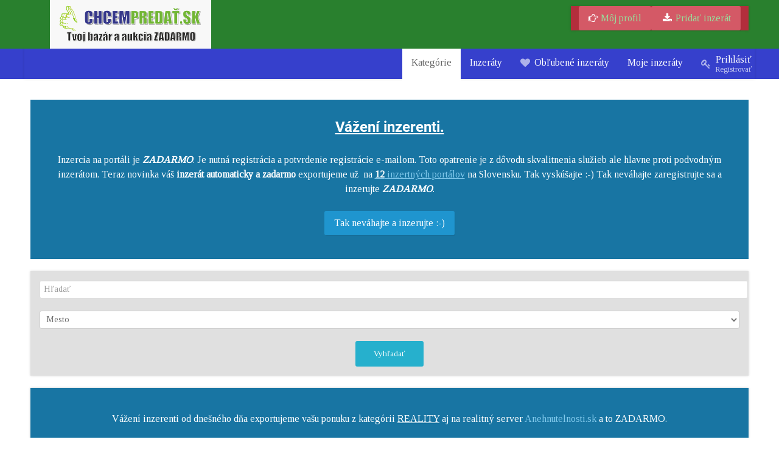

--- FILE ---
content_type: text/html; charset=utf-8
request_url: https://www.chcempredat.sk/
body_size: 7873
content:
<!DOCTYPE html>
<html lang="sk-SK" dir="ltr">
        <head>
    
            <meta name="viewport" content="width=device-width, initial-scale=1.0">
        <meta http-equiv="X-UA-Compatible" content="IE=edge" />
        

                <link rel="icon" type="image/x-icon" href="/templates/g5_hydrogen/custom/images/favicon.ico" />
        
            
         <meta charset="utf-8" />
	<base href="https://www.chcempredat.sk/" />
	<meta name="keywords" content="bazár, zadarmo, inzercia, predáť, kúpiť" />
	<meta name="rights" content="chcempredat.sk" />
	<meta name="description" content="Kategórie bazár a inzercia zadarmo" />
	<meta name="generator" content="Joomla! - Open Source Content Management" />
	<title>Kategórie</title>
	<link href="/media/system/css/modal.css?4c160c7c84df4fe100e4aa16582cc631" rel="stylesheet" />
	<link href="https://www.chcempredat.sk/components/com_djclassifieds/themes/clean upravena/css/style.css" rel="stylesheet" />
	<link href="https://www.chcempredat.sk/components/com_djclassifieds/themes/clean upravena/css/style_default.css" rel="stylesheet" />
	<link href="https://www.chcempredat.sk/components/com_djclassifieds/themes/clean upravena/css/responsive.css" rel="stylesheet" />
	<link href="/media/system/css/calendar-jos.css?4c160c7c84df4fe100e4aa16582cc631" rel="stylesheet" title="Zelená" media="all" />
	<link href="/media/system/css/fields/calendar.css" rel="stylesheet" />
	<link href="/media/gantry5/engines/nucleus/css-compiled/nucleus.css" rel="stylesheet" />
	<link href="/templates/g5_hydrogen/custom/css-compiled/hydrogen_20.css" rel="stylesheet" />
	<link href="/media/gantry5/assets/css/bootstrap-gantry.css" rel="stylesheet" />
	<link href="/media/gantry5/engines/nucleus/css-compiled/joomla.css" rel="stylesheet" />
	<link href="/media/jui/css/icomoon.css" rel="stylesheet" />
	<link href="/media/gantry5/assets/css/font-awesome.min.css" rel="stylesheet" />
	<link href="/templates/g5_hydrogen/custom/css-compiled/hydrogen-joomla_20.css" rel="stylesheet" />
	<link href="/templates/g5_hydrogen/custom/css-compiled/custom_20.css" rel="stylesheet" />
	<style>
.search_ex_fields .djseform_field .field-calendar input.djsecal{width: 75px !important;margin: 0 5px;	}.search_ex_fields .djseform_field .field-calendar{display:inline-block;}.pac-container {background-color: #fff;border-radius: 2px;border-top: 1px solid #d9d9d9;box-shadow: 0 2px 6px rgba(0, 0, 0, 0.3);box-sizing: border-box;font-family: Arial,sans-serif;overflow: hidden;position: absolute !important;z-index: 1000;}.pac-item {border-top: 1px solid #e6e6e6;color: #999;cursor: default;font-size: 11px;line-height: 30px;overflow: hidden;padding: 0 4px;text-align: left;text-overflow: ellipsis;white-space: nowrap;}.pac-item:hover {background-color: #fafafa;}.pac-item-selected, .pac-item-selected:hover {background-color: #ebf2fe;}.pac-matched {font-weight: 700;}.pac-item-query {color: #000;font-size: 13px;padding-right: 3px;}.pac-placeholder {color: gray;}
	</style>
	<script type="application/json" class="joomla-script-options new">{"csrf.token":"188b5ee3c01cf211136f444190bff506","system.paths":{"root":"","base":""}}</script>
	<script src="/media/system/js/mootools-core.js?4c160c7c84df4fe100e4aa16582cc631"></script>
	<script src="/media/system/js/core.js?4c160c7c84df4fe100e4aa16582cc631"></script>
	<script src="/media/system/js/mootools-more.js?4c160c7c84df4fe100e4aa16582cc631"></script>
	<script src="/media/system/js/modal.js?4c160c7c84df4fe100e4aa16582cc631"></script>
	<script src="/media/jui/js/jquery.min.js?4c160c7c84df4fe100e4aa16582cc631"></script>
	<script src="/media/jui/js/jquery-noconflict.js?4c160c7c84df4fe100e4aa16582cc631"></script>
	<script src="/media/jui/js/jquery-migrate.min.js?4c160c7c84df4fe100e4aa16582cc631"></script>
	<script src="/media/system/js/calendar.js?4c160c7c84df4fe100e4aa16582cc631"></script>
	<script src="/media/system/js/calendar-setup.js?4c160c7c84df4fe100e4aa16582cc631"></script>
	<!--[if lte IE 11]><script src="/media/system/js/polyfill.event.js?4c160c7c84df4fe100e4aa16582cc631"></script><![endif]-->
	<!--[if lte IE 11]><script src="/media/system/js/polyfill.classlist.js?4c160c7c84df4fe100e4aa16582cc631"></script><![endif]-->
	<!--[if lte IE 11]><script src="/media/system/js/polyfill.map.js?4c160c7c84df4fe100e4aa16582cc631"></script><![endif]-->
	<script src="/media/system/js/fields/calendar-locales/sk.js"></script>
	<script src="/media/system/js/fields/calendar-locales/date/gregorian/date-helper.min.js"></script>
	<script src="/media/system/js/fields/calendar.min.js"></script>
	<script src="/components/com_djclassifieds/assets/moocomplete/MooComplete.js"></script>
	<script src="/media/jui/js/bootstrap.min.js?4c160c7c84df4fe100e4aa16582cc631"></script>
	<script src="https://www.googletagmanager.com/gtag/js?id=UA-37003525-1" async></script>
	<script>

		jQuery(function($) {
			SqueezeBox.initialize({});
			initSqueezeBox();
			$(document).on('subform-row-add', initSqueezeBox);

			function initSqueezeBox(event, container)
			{
				SqueezeBox.assign($(container || document).find('a.modal').get(), {
					parse: 'rel'
				});
			}
		});

		window.jModalClose = function () {
			SqueezeBox.close();
		};

		// Add extra modal close functionality for tinyMCE-based editors
		document.onreadystatechange = function () {
			if (document.readyState == 'interactive' && typeof tinyMCE != 'undefined' && tinyMCE)
			{
				if (typeof window.jModalClose_no_tinyMCE === 'undefined')
				{
					window.jModalClose_no_tinyMCE = typeof(jModalClose) == 'function'  ?  jModalClose  :  false;

					jModalClose = function () {
						if (window.jModalClose_no_tinyMCE) window.jModalClose_no_tinyMCE.apply(this, arguments);
						tinyMCE.activeEditor.windowManager.close();
					};
				}

				if (typeof window.SqueezeBoxClose_no_tinyMCE === 'undefined')
				{
					if (typeof(SqueezeBox) == 'undefined')  SqueezeBox = {};
					window.SqueezeBoxClose_no_tinyMCE = typeof(SqueezeBox.close) == 'function'  ?  SqueezeBox.close  :  false;

					SqueezeBox.close = function () {
						if (window.SqueezeBoxClose_no_tinyMCE)  window.SqueezeBoxClose_no_tinyMCE.apply(this, arguments);
						tinyMCE.activeEditor.windowManager.close();
					};
				}
			}
		};
		Calendar._DN = ["nede\u013ea","pondelok","utorok","streda","\u0161tvrtok","piatok","sobota","nede\u013ea"]; Calendar._SDN = ["ned","pon","uto","str","\u0161tv","pia","sob","ned"]; Calendar._FD = 0; Calendar._MN = ["janu\u00e1r","febru\u00e1r","marec","apr\u00edl","m\u00e1j","j\u00fan","j\u00fal","august","september","okt\u00f3ber","november","december"]; Calendar._SMN = ["jan","feb","mar","apr","m\u00e1j","j\u00fan","j\u00fal","aug","sep","okt","nov","dec"]; Calendar._TT = {"INFO":"O kalend\u00e1ri","ABOUT":"DHTML Date\/Time Selector\n(c) dynarch.com 20022005 \/ Author: Mihai Bazon\nFor latest version visit: http:\/\/www.dynarch.com\/projects\/calendar\/\nDistributed under GNU LGPL.  See http:\/\/gnu.org\/licenses\/lgpl.html for details.\n\nV\u00fdber d\u00e1tumu:\n- Pou\u017eite tla\u010didl\u00e1 \u00ab a \u00bb na v\u00fdber roku\n- Pou\u017eite tla\u010didl\u00e1 < a > na v\u00fdber mesiaca\n- Pridr\u017ete tla\u010didlo my\u0161i nad niektor\u00fdm z tla\u010didiel hore pre r\u00fdchlej\u0161\u00ed v\u00fdber.","ABOUT_TIME":"\n\nTime selection:\n Click on any of the time parts to increase it\n or Shiftclick to decrease it\n or click and drag for faster selection.","PREV_YEAR":"Kliknite na presun na predch\u00e1dzaj\u00faci rok. Kliknite a dr\u017ete pre zobrazenie zoznamu rokov.","PREV_MONTH":"Kliknite na presun na predch\u00e1dzaj\u00faci mesiac. Kliknite a dr\u017ete pre zobrazenie zoznamu mesiacov.","GO_TODAY":"Prejs\u0165 na dne\u0161ok","NEXT_MONTH":"Kliknite na presun na nasledovn\u00fd mesiac. Kliknite a dr\u017ete pre zobrazenie zoznamu mesiacov.","SEL_DATE":"Vyberte d\u00e1tum.","DRAG_TO_MOVE":"\u0164ahajte pre posun.","PART_TODAY":" Dnes ","DAY_FIRST":"Prv\u00fd de\u0148 v t\u00fd\u017edni je %s","WEEKEND":"0,6","CLOSE":"Zavrie\u0165","TODAY":"Dnes","TIME_PART":"(Shift-)Klik alebo \u0165ahajte pre zmenu hodnoty.","DEF_DATE_FORMAT":"%Y%m%d","TT_DATE_FORMAT":"%a, %e. %b","WK":"t\u00fd\u017e.","TIME":"\u010cas:"};      window.dataLayer = window.dataLayer || [];
      function gtag(){dataLayer.push(arguments);}
      gtag('js', new Date());

      gtag('config', 'UA-37003525-1');

          
	</script>

    
                
</head>

    <body class="gantry site com_djclassifieds view-categories no-layout no-task dir-ltr itemid-154 outline-20 g-offcanvas-left g-3column g-style-preset1">
        
                    

        <div id="g-offcanvas"  data-g-offcanvas-swipe="1" data-g-offcanvas-css3="1">
                        <div class="g-grid">                        

        <div class="g-block size-100">
             <div id="mobile-menu-6696-particle" class="g-content g-particle">            <div id="g-mobilemenu-container" data-g-menu-breakpoint="48rem"></div>
            </div>
        </div>
            </div>
    </div>
        <div id="g-page-surround">
            <div class="g-offcanvas-hide g-offcanvas-toggle" role="navigation" data-offcanvas-toggle aria-controls="g-offcanvas" aria-expanded="false"><i class="fa fa-fw fa-bars"></i></div>                        

                                            
                <header id="g-header">
                <div class="g-container">                                <div class="g-grid">                        

        <div class="g-block size-29 nomarginall nopaddingall center">
             <div id="logo-2369-particle" class="g-content g-particle">            <a href="/" target="_self" title="chcempredat.sk" aria-label="chcempredat.sk" rel="home" >
                        <img src="/images/logo-nove.png"  alt="chcempredat.sk" />
            </a>
            </div>
        </div>
                    

        <div class="g-block size-45">
             <div class="spacer"></div>
        </div>
                    

        <div class="g-block size-26 center shadow2 nopaddingall box4">
             <div id="custom-8657-particle" class="g-content g-particle">            <a href="/profil1" class="button"><i class="fa fa-hand-o-right"></i> Môj profil</a><a href="/pridat-inzerat-zadarmo" class="button"><i class="fa fa-fw fa-download"></i> Pridať inzerát</a>
            </div>
        </div>
            </div>
            </div>
        
    </header>
                                
                <section id="g-navigation">
                <div class="g-container">                                <div class="g-grid">                        

        <div class="g-block size-100 align-right nomarginall shadow2">
             <div id="menu-9167-particle" class="g-content g-particle">            <nav class="g-main-nav" data-g-hover-expand="true">
        <ul class="g-toplevel">
                                                                                                                
        
                
        
                
        
        <li class="g-menu-item g-menu-item-type-component g-menu-item-154 active g-standard  ">
                            <a class="g-menu-item-container" href="/">
                                                                <span class="g-menu-item-content">
                                    <span class="g-menu-item-title">Kategórie</span>
            
                    </span>
                                                </a>
                                </li>
    
                                                                                                
        
                
        
                
        
        <li class="g-menu-item g-menu-item-type-component g-menu-item-155 g-standard  ">
                            <a class="g-menu-item-container" href="/inzeraty">
                                                                <span class="g-menu-item-content">
                                    <span class="g-menu-item-title">Inzeráty</span>
            
                    </span>
                                                </a>
                                </li>
    
                                                                                                
        
                
        
                
        
        <li class="g-menu-item g-menu-item-type-component g-menu-item-158 g-standard  ">
                            <a class="g-menu-item-container" href="/oblubene-inzeraty">
                                                <i class="fa fa-heart" aria-hidden="true"></i>
                                                    <span class="g-menu-item-content">
                                    <span class="g-menu-item-title">Obľubené inzeráty</span>
            
                    </span>
                                                </a>
                                </li>
    
                                                                                                
        
                
        
                
        
        <li class="g-menu-item g-menu-item-type-component g-menu-item-156 g-standard  ">
                            <a class="g-menu-item-container" href="/moje-inzeraty">
                                                                <span class="g-menu-item-content">
                                    <span class="g-menu-item-title">Moje inzeráty</span>
            
                    </span>
                                                </a>
                                </li>
    
                                                                                                
        
                
        
                
        
        <li class="g-menu-item g-menu-item-type-component g-menu-item-157 g-standard  ">
                            <a class="g-menu-item-container" href="/prihlasit-registrovat" title="registrovať">
                                                <i class="fa fa-key" aria-hidden="true"></i>
                                                    <span class="g-menu-item-content">
                                    <span class="g-menu-item-title">Prihlásiť</span>
                    <span class="g-menu-item-subtitle">Registrovať</span>
            
                    </span>
                                                </a>
                                </li>
    
    
        </ul>
    </nav>
            </div>
        </div>
            </div>
            </div>
        
    </section>
                
                                
                
    
                <section id="g-container-main" class="g-wrapper">
                <div class="g-container">                    <div class="g-grid">                        

        <div class="g-block size-100">
             <main id="g-main">
                                        <div class="g-grid">                        

        <div class="g-block size-100 box3">
             <div class="g-content">
                                    <div class="platform-content"><div class="moduletable ">
						

<div class="custom"  >
	<h3 style="text-align: center;"><strong><span style="text-decoration: underline;">Vážení inzerenti.</span> </strong></h3>
<p style="text-align: center;">Inzercia na portáli je<em><strong> ZADARMO</strong></em>. Je nutná registrácia a potvrdenie registrácie e-mailom. Toto opatrenie je z dôvodu skvalitnenia služieb ale hlavne proti podvodným inzerátom. Teraz novinka váš <strong>inzerát automaticky a zadarmo</strong> exportujeme už  na <span style="text-decoration: underline;"><a href="/export"><strong>12</strong> inzertných portálov</a></span> na Slovensku. Tak vyskúšajte :-) Tak neváhajte zaregistrujte sa a inzerujte <em><strong>ZADARMO</strong></em>.</p>
<p style="text-align: center;"><a class="button" href="/prihlasit-registrovat">Tak neváhajte a inzerujte :-)</a></p></div>
		</div></div>
            
        </div>
        </div>
            </div>
                            <div class="g-grid">                        

        <div class="g-block size-100 shadow2 box2">
             <div class="g-content">
                                    <div class="platform-content"><div class="moduletable center">
						<div id="mod_djcf_search148" class="dj_cf_search">
<form action="/kategorie1?se=1" method="get" name="form-search148" id="form-search148">
	<input type="hidden" name="task" value="parsesearch" />	   	
	<input type="hidden" name="mod_id" value="148" />
	   
	<input type="hidden" name="option" value="com_djclassifieds" />
	<input type="hidden" name="view" value="items" />
	<input type="hidden" name="se" value="1" />
	<input type="hidden" name="Itemid" value="209" />
   	   		<div class="search_word djcf_se_row"> 	
		   			   	 <input type="text" id="input_search148" size="12" name="search" class="inputbox first_input" value="" placeholder="Hľadať" />
		</div>
		<div class="search_regions djcf_se_row">
		 			
		<select  class="inputbox" id="se148_reg_0" name="se_regs[]" onchange="se148_new_reg(0,this.value,new Array());"><option value="0">Mesto</option><option value="2">Česká Republika</option><option value="1">Slovensko</option></select>
				<div id="se148_after_reg_0"></div>
				<script type="text/javascript">
					var se148_regs=new Array();
					
					
				var se148_current=0;
				
				function se148_new_reg(parent,a_parent,r_path){

				  	var myRequest = new Request({
					    url: 'https://www.chcempredat.sk/index.php',
					    method: 'post',
						data: {
					      'option': 'com_djclassifieds',
					      'view': 'item',
					      'task': 'getRegionSelect',
						  'reg_id': a_parent,
						  'ord': 'ordering,name',
						  'mod_id': 148				  
						  },
					    onRequest: function(){
					    	document.id('se148_after_reg_'+parent).innerHTML = '<div style="text-align:center;"><img src="/components/com_djclassifieds/assets/images/loading.gif" alt="..." /></div>';
					    	},
					    onSuccess: function(responseText){																
					    	if(responseText){	
								document.id('se148_after_reg_'+parent).innerHTML = responseText; 
								document.id('se148_reg_'+parent).value=a_parent;
							}else{
								document.id('se148_after_reg_'+parent).innerHTML = '';
								document.id('se148_reg_'+parent).value=a_parent;		
							}	
					    	//support for IE
							document.id('se148_reg_'+parent).blur();
							if(r_path != 'null'){
								if(r_path.length>0){
									var first_path = r_path[0].split(',');												
									r_path.shift();
									se148_new_reg(first_path[0],first_path[1],r_path);												
								}
							}
														
					    },
					    onFailure: function(){}
					});
					myRequest.send();	

					
					/*if(se148_regs[a_parent]){
						//alert(cats[v]);
						if(parent==a_parent){
							document.id('se148_after_reg_'+parent).innerHTML = '';
						}else{
							document.id('se148_after_reg_'+parent).innerHTML = se148_regs[a_parent];
						}													 
						document.id('se148_reg_'+parent).value=a_parent;
					}else{
						document.id('se148_after_reg_'+parent).innerHTML = '';
						document.id('se148_reg_'+parent).value=a_parent;		
					}*/
					
				}				


				function se148_country_iso(reg_id){
					if(typeof google === 'undefined') return;
					
				  	var myRequest = new Request({
					    url: 'https://www.chcempredat.sk/index.php',
					    method: 'post',
						data: {
					      'option': 'com_djclassifieds',
					      'view': 'item',
					      'task': 'getCountryISO',
						  'reg_id': reg_id			  
						  },
					    onRequest: function(){},
					    onSuccess: function(responseText){	
						    if(responseText){															
					    		djcfmodSearchPlaces148(responseText);
						    }						
					    },
					    onFailure: function(){}
					});
					myRequest.send();	
					
				}
				
				</script>

		</div>	
			
			
				<div class="search_buttons">										
		<button type="submit" class="button btn">Vyhľadať</button>		
			</div>
	 
</form>
 
<div style="clear:both"></div>
</div>

		
	<script type="text/javascript">
		window.addEvent('domready', function(){
			var myRequest = new Request({
			    url: 'https://www.chcempredat.sk/index.php',
			    method: 'post',
				data: {
			      'option': 'com_djclassifieds',
			      'view': 'item',
			      'task': 'getSearchTags',
			      'source': 'items,categories,regions'				  
				  },
			    onRequest: function(){},
			    onSuccess: function(responseText){												
		    		 //console.log(responseText);		    		  
					  var djlist = JSON.parse(responseText);
					  //console.log(djlist); 

			    	  new MooComplete('input_search148', {
			    		    list: djlist,
			    		    size: 5,
			    		    render: function(v) {
				    		   // console.log(v);
				    		    var se_i = document.id('input_search148').value;
				    		    var se_ib = se_i.charAt(0).toUpperCase() + se_i.slice(1);
				    		     //console.log(se_ib);
				    		    v = v.replace(se_ib,'||||'+se_ib+'|||');    		    
				    		    nv = v.replace(se_i,'||||'+se_i+'|||');	    
				    		    nv = nv.replace('||||','<b class="pac-matched">');
				    		    nv = nv.replace('||||','<b class="pac-matched">');
				    		    nv = nv.replace("|||","</b>");				    		    
				    		    nv = nv.replace("|||","</b>");  
				    		    				    		    
			    		      return [			    		        
			    		        new Element('span', {
			    		          'class':  'pac-item-query',
			    		          html: nv
			    		        })
			    		      ];
			    		    },			    		    
			    		    get: function(v) {
				    		    return v;
				    		    //var vs = v.split(" > ");
			    		      //return vs[0];
			    		    }
			    		  });		    		  
			    },
			    onFailure: function(){}
			});
			myRequest.send();
		
		});
	</script>


			</div></div>
            
        </div>
        </div>
            </div>
                            <div class="g-grid">                        

        <div class="g-block size-100 shadow2 center box3">
             <div class="g-content">
                                    <div class="platform-content"><div class="moduletable ">
						

<div class="custom"  >
	<p>Vážení inzerenti od dnešného dňa exportujeme vašu ponuku z kategórii <span style="text-decoration: underline;">REALITY</span> aj na realitný server <a href="https://anehnutelnosti.sk" target="_blank">Anehnutelnosti.sk</a> a to ZADARMO.</p></div>
		</div></div>
            
        </div>
        </div>
            </div>
                            <div class="g-grid">                        

        <div class="g-block size-100 nopaddingall nomarginall">
             <div class="g-system-messages">
                                            <div id="system-message-container">
    </div>

            
    </div>
        </div>
            </div>
                            <div class="g-grid">                        

        <div class="g-block size-100">
             <div class="g-content">
                                                            <div class="platform-content row-fluid"><div class="span12"><div id="dj-classifieds" class="clearfix">

	
	
			
	<div class="dj-cattree-box cols4" >	
					<div class="title_top">Kategórie</div>
				<div class="dj-cattree-wrap">
		<ul class="dj-cattree col1 cat0 lvl0" >
			<li class="cat1 lvl0"><a href="/inzeraty/auto-bazar-1"><img class="cat_tree_icon" alt="Auto bazár" src="/components/com_djclassifieds/images/category/1_1_auto_ths.jpg" />Auto bazár</a></li></ul><ul class="dj-cattree col2 cat0 lvl0"><li class="cat167 lvl0"><a href="/inzeraty/deti-167"><img class="cat_tree_icon" alt="Deti" src="/components/com_djclassifieds/images/category/167_deti_ths.jpg" />Deti</a></li></ul><ul class="dj-cattree col3 cat0 lvl0"><li class="cat568 lvl0"><a href="/inzeraty/elektro-568"><img class="cat_tree_icon" alt="Elektro" src="/components/com_djclassifieds/images/category/568_elektro_ths.jpg" />Elektro</a></li></ul><ul class="dj-cattree col4 cat0 lvl0"><li class="cat407 lvl0"><a href="/inzeraty/hudba-407"><img class="cat_tree_icon" alt="Hudba" src="/components/com_djclassifieds/images/category/407_hudba_ths.jpg" />Hudba</a></li></ul><div class="clear_both"></div><ul class="dj-cattree col1 cat0 lvl0"><li class="cat511 lvl0"><a href="/inzeraty/knihy-511"><img class="cat_tree_icon" alt="Knihy" src="/components/com_djclassifieds/images/category/511_knihy_2_ths.jpg" />Knihy</a></li></ul><ul class="dj-cattree col2 cat0 lvl0"><li class="cat72 lvl0"><a href="/inzeraty/motorky-72"><img class="cat_tree_icon" alt="Moto bazár" src="/components/com_djclassifieds/images/category/72_72_motorka_ths.jpg" />Moto bazár</a></li></ul><ul class="dj-cattree col3 cat0 lvl0"><li class="cat207 lvl0"><a href="/inzeraty/nabytok-a-byvanie-207"><img class="cat_tree_icon" alt="Nábytok a bývanie" src="/components/com_djclassifieds/images/category/207_nabytok_ths.jpg" />Nábytok a bývanie</a></li></ul><ul class="dj-cattree col4 cat0 lvl0"><li class="cat99 lvl0"><a href="/inzeraty/oblecenie-a-obuv-99"><img class="cat_tree_icon" alt="Oblečenie a obuv" src="/components/com_djclassifieds/images/category/99_99_oblecenie_2_ths.jpg" />Oblečenie a obuv</a></li></ul><div class="clear_both"></div><ul class="dj-cattree col1 cat0 lvl0"><li class="cat627 lvl0"><a href="/inzeraty/ostatne-627"><img class="cat_tree_icon" alt="Ostatné" src="/components/com_djclassifieds/images/category/627_642_listky_ths.jpg" />Ostatné</a></li></ul><ul class="dj-cattree col2 cat0 lvl0"><li class="cat472 lvl0"><a href="/inzeraty/pocitace-a-dolpnky-472"><img class="cat_tree_icon" alt="Počítače a doplnky" src="/components/com_djclassifieds/images/category/472_pocitace_ths.jpg" />Počítače a doplnky</a></li></ul><ul class="dj-cattree col3 cat0 lvl0"><li class="cat432 lvl0"><a href="/inzeraty/praca-432"><img class="cat_tree_icon" alt="Práca" src="/components/com_djclassifieds/images/category/432_praca_ths.jpg" />Práca</a></li></ul><ul class="dj-cattree col4 cat0 lvl0"><li class="cat147 lvl0"><a href="/inzeraty/reality-147"><img class="cat_tree_icon" alt="Reality" src="/components/com_djclassifieds/images/category/147_reality_2_ths.jpg" />Reality</a></li></ul><div class="clear_both"></div><ul class="dj-cattree col1 cat0 lvl0"><li class="cat539 lvl0"><a href="/inzeraty/sluzby-539"><img class="cat_tree_icon" alt="Služby" src="/components/com_djclassifieds/images/category/539_sluzby_ths.jpg" />Služby</a></li></ul><ul class="dj-cattree col2 cat0 lvl0"><li class="cat344 lvl0"><a href="/inzeraty/spotrove-potreby-344"><img class="cat_tree_icon" alt="Športové potreby" src="/components/com_djclassifieds/images/category/344_sport_ths.jpg" />Športové potreby</a></li></ul><ul class="dj-cattree col3 cat0 lvl0"><li class="cat618 lvl0"><a href="/inzeraty/starozitnosti-a-zberatelstvo-618"><img class="cat_tree_icon" alt="Starožitnosti a zberateľ." src="/components/com_djclassifieds/images/category/618_starozitnosti_ths.jpg" />Starožitnosti a zberateľ.</a></li></ul><ul class="dj-cattree col4 cat0 lvl0"><li class="cat301 lvl0"><a href="/inzeraty/stavba-a-zahrada-301"><img class="cat_tree_icon" alt="Stavba a záhrada " src="/components/com_djclassifieds/images/category/301_dom_a_zahrade_ths.jpg" />Stavba a záhrada </a></li></ul><div class="clear_both"></div><ul class="dj-cattree col1 cat0 lvl0"><li class="cat267 lvl0"><a href="/inzeraty/stroje-a-naradie-267"><img class="cat_tree_icon" alt="Stroje a náradie" src="/components/com_djclassifieds/images/category/267_stroje_3_ths.jpg" />Stroje a náradie</a></li></ul><ul class="dj-cattree col2 cat0 lvl0"><li class="cat370 lvl0"><a href="/inzeraty/telafony-a-mobily-370"><img class="cat_tree_icon" alt="Telefóny a mobily" src="/components/com_djclassifieds/images/category/370_mobily_ths.jpg" />Telefóny a mobily</a></li></ul><ul class="dj-cattree col3 cat0 lvl0"><li class="cat628 lvl0"><a href="/inzeraty/zdravie-a-krasa-628"><img class="cat_tree_icon" alt="Zdravie a krása" src="/components/com_djclassifieds/images/category/628_627_zdravie_krasa_ths.jpg" />Zdravie a krása</a></li></ul><ul class="dj-cattree col4 cat0 lvl0"><li class="cat241 lvl0"><a href="/inzeraty/zvierata-241"><img class="cat_tree_icon" alt="Zvieratá" src="/components/com_djclassifieds/images/category/241_zvierata_ths.jpg" />Zvieratá</a>			
		</ul>
		<div class="clear_both"></div>
		</div>
	</div>	
	
</div></div></div>
    
            
    </div>
        </div>
            </div>
            
    </main>
        </div>
            </div>
    </div>
        
    </section>
    
                                
                <footer id="g-footer">
                <div class="g-container">                                <div class="g-grid">                        

        <div class="g-block size-100">
             <div class="g-content">
                                    <div class="platform-content"><div class="moduletable ">
						

<div class="custom"  >
	<nav class="span34 links-in-row"><a title="Ako inzerovať" href="/ako-inzerovat">Ako inzerovať </a>| <a href="/obchodne-podmienky">Podmienky inzercie</a> | <a href="http://www.chcempredat.sk/">Zvýhodnite inzeráty</a> | <a href="/kontakt">Reklama</a> | <a href="/cookie" target="_blank" rel="nofollow noopener noreferrer">Cookies</a> | <a href="/partneri">Partneri</a> | <a href="/gdpr">GDPR</a> | <a href="/kontakt">Kontakt</a> |</nav></div>
		</div></div>
            
        </div>
        </div>
            </div>
                            <div class="g-grid">                        

        <div class="g-block size-100 nomarginall nopaddingall">
             <div id="custom-4112-particle" class="g-content g-particle">            <h6>Bazár a inzercia zadarmo. Inzerujte zadarmo na jedinečnom inzertnom portály <a href="http://www.chcempredat.sk/">www.chcempredat.sk</a> a mi exportujeme váš inzerát až na <a href="http://www.chcempredat.sk/export/">12</a> ďalších inzertných portálov a to zadarmo. Inzerujte zadarmo inzeráty na oblečenie,  autobazár,  reality, nehnuteľnosti, detský bazár, ponuky práce, veci, auto, mobily, stroje, záhradné stroje, elektro, počítače, dom a záhrada nábytok, zvieratá, športové potreby, hudba a starožitnosti.</h6>
            </div>
        </div>
            </div>
                            <div class="g-grid">                        

        <div class="g-block size-40 nomarginall">
             <div id="copyright-3124-particle" class="g-content g-particle">            &copy;
        2026
            </div>
        </div>
                    

        <div class="g-block size-30 nomarginall">
             <div class="spacer"></div>
        </div>
                    

        <div class="g-block size-30 nomarginall">
             <div id="branding-6373-particle" class="g-content g-particle">            <div class="g-branding branding">
    Powered by <a href="http://www.chcempredat.sk/" title="chcempredat.sk" class="g-powered-by">chcempredat.sk</a>
</div>
            </div>
        </div>
            </div>
            </div>
        
    </footer>
            
                        

        </div>
                    

                        <script type="text/javascript" src="/media/gantry5/assets/js/main.js"></script>
    

    

        
    </body>
</html>


--- FILE ---
content_type: text/css
request_url: https://www.chcempredat.sk/templates/g5_hydrogen/custom/css-compiled/custom_20.css
body_size: 37
content:
/*3898bea1fb84b5b4106ce283e13e4533*/


--- FILE ---
content_type: application/javascript
request_url: https://www.chcempredat.sk/media/system/js/fields/calendar-locales/date/gregorian/date-helper.min.js
body_size: 1644
content:
!function(t){"use strict";t.SECOND=1e3,t.MINUTE=60*t.SECOND,t.HOUR=60*t.MINUTE,t.DAY=24*t.HOUR,t.WEEK=7*t.DAY,t.prototype.setLocalDateOnly=function(e,a){if("gregorian"!=e)return"";var r=new t(a);this.setDate(1),this.setFullYear(r.getFullYear()),this.setMonth(r.getMonth()),this.setDate(r.getDate())},t.prototype.setLocalDate=function(t,e){return"gregorian"!=t?"":this.setDate(e)},t.prototype.setLocalMonth=function(t,e,a){return"gregorian"!=t?"":(void 0==a&&this.getDate(),this.setMonth(e))},t.prototype.setOtherFullYear=function(e,a){if("gregorian"!=e)return"";var r=new t(this);return r.setFullYear(a),r.getMonth()!=this.getMonth()&&this.setDate(28),this.setUTCFullYear(a)},t.prototype.setLocalFullYear=function(e,a){if("gregorian"!=e)return"";var r=new t(this);return r.setFullYear(a),r.getMonth()!=this.getMonth()&&this.setDate(28),this.setFullYear(a)},t.prototype.getLocalWeekDays=function(t,e){return 6},t.prototype.getOtherFullYear=function(t){return"gregorian"!=t?"":this.getFullYear()},t.prototype.getLocalFullYear=function(t){return"gregorian"!=t?"":this.getFullYear()},t.prototype.getLocalMonth=function(t){return"gregorian"!=t?"":this.getMonth()},t.prototype.getLocalDate=function(t){return"gregorian"!=t?"":this.getDate()},t.prototype.getLocalDay=function(t){return"gregorian"!=t?"":this.getDay()},t.prototype.getLocalMonthDays=function(t,e){if("gregorian"!=t)return"";var a=this.getFullYear();return void 0===e&&(e=this.getMonth()),0!=a%4||0==a%100&&0!=a%400||1!=e?[31,28,31,30,31,30,31,31,30,31,30,31][e]:29},t.prototype.getLocalWeekNumber=function(e){if("gregorian"!=e)return"";var a=new t(this.getFullYear(),this.getMonth(),this.getDate(),0,0,0),r=a.getDay();a.setDate(a.getDate()-(r+6)%7+3);var o=a.valueOf();return a.setMonth(0),a.setDate(4),Math.round((o-a.valueOf())/6048e5)+1},t.prototype.getLocalDayOfYear=function(e){if("gregorian"!=e)return"";var a=new t(this.getFullYear(),this.getMonth(),this.getDate(),0,0,0)-new t(this.getFullYear(),0,0,0,0,0);return Math.floor(a/t.DAY)},t.prototype.equalsTo=function(t){return this.getFullYear()==t.getFullYear()&&this.getMonth()==t.getMonth()&&this.getDate()==t.getDate()&&this.getHours()==t.getHours()&&this.getMinutes()==t.getMinutes()},t.localCalToGregorian=function(t,e,a){return""},t.gregorianToLocalCal=function(t,e,a){return""},t.parseFieldDate=function(e,a,r){"gregorian"!=r&&(e=t.toEnglish(e));var o=new t,n=0,s=-1,i=0,l=e.split(/\W+/),g=a.match(/%./g),u=0,h=0,c=0,p=0,f=0;for(u=0;u<l.length;++u)if(l[u])switch(g[u]){case"%d":case"%e":i=parseInt(l[u],10);break;case"%m":s=parseInt(l[u],10)-1;break;case"%Y":case"%y":(n=parseInt(l[u],10))<100&&(n+=n>29?1900:2e3);break;case"%b":case"%B":for(h=0;h<12;++h)if(JoomlaCalLocale.months[h].substr(0,l[u].length).toLowerCase()==l[u].toLowerCase()){s=h;break}break;case"%H":case"%I":case"%k":case"%l":c=parseInt(l[u],10);break;case"%P":case"%p":/pm/i.test(l[u])&&c<12?c+=12:/am/i.test(l[u])&&c>=12&&(c-=12);break;case"%M":p=parseInt(l[u],10);break;case"%S":f=parseInt(l[u],10)}if(isNaN(n)&&(n=o.getFullYear()),isNaN(s)&&(s=o.getMonth()),isNaN(i)&&(i=o.getDate()),isNaN(c)&&(c=o.getHours()),isNaN(p)&&(p=o.getMinutes()),isNaN(f)&&(f=o.getSeconds()),0!=n&&-1!=s&&0!=i)return new t(n,s,i,c,p,f);for(n=0,s=-1,i=0,u=0;u<l.length;++u)if(-1!=l[u].search(/[a-zA-Z]+/)){var D=-1;for(h=0;h<12;++h)if(JoomlaCalLocale.months[h].substr(0,l[u].length).toLowerCase()==l[u].toLowerCase()){D=h;break}-1!=D&&(-1!=s&&(i=s+1),s=D)}else parseInt(l[u],10)<=12&&-1==s?s=l[u]-1:parseInt(l[u],10)>31&&0==n?(n=parseInt(l[u],10))<100&&(n+=n>29?1900:2e3):0==i&&(i=l[u]);return 0==n&&(n=o.getFullYear()),-1!=s&&0!=i?new t(n,s,i,c,p,f):o},t.prototype.print=function(e,a,r){if("string"!=typeof a&&(e=""),a||(a="gregorian"),"string"!=typeof e&&(e=""),!e)return"";if("NaN"==this.getLocalDate(a)||!this.getLocalDate(a))return"";var o=this.getLocalMonth(a),n=this.getLocalDate(a),s=this.getLocalFullYear(a),i=this.getLocalWeekNumber(a),l=this.getDay(),g={},u=this.getHours(),h=u>=12,c=h?u-12:u,p=this.getLocalDayOfYear(a);0==c&&(c=12);var f=this.getMinutes(),D=this.getSeconds();g["%a"]=JoomlaCalLocale.shortDays[l],g["%A"]=JoomlaCalLocale.days[l],g["%b"]=JoomlaCalLocale.shortMonths[o],g["%B"]=JoomlaCalLocale.months[o],g["%C"]=1+Math.floor(s/100),g["%d"]=n<10?"0"+n:n,g["%e"]=n,g["%H"]=u<10?"0"+u:u,g["%I"]=c<10?"0"+c:c,g["%j"]=p<100?p<10?"00"+p:"0"+p:p,g["%k"]=u,g["%l"]=c,g["%m"]=o<9?"0"+(1+o):1+o,g["%M"]=f<10?"0"+f:f,g["%n"]="\n",g["%p"]=h?JoomlaCalLocale.PM:JoomlaCalLocale.AM,g["%P"]=h?JoomlaCalLocale.pm:JoomlaCalLocale.am,g["%s"]=Math.floor(this.getTime()/1e3),g["%S"]=D<10?"0"+D:D,g["%t"]="\t",g["%U"]=g["%W"]=g["%V"]=i<10?"0"+i:i,g["%u"]=l+1,g["%w"]=l,g["%y"]=(""+s).substr(2,2),g["%Y"]=s,g["%%"]="%";var L=/%./g,M=e.replace(L,function(t){return g[t]||t});return"[object Array]"===Object.prototype.toString.call(JoomlaCalLocale.localLangNumbers)&&"gregorian"!=a&&r&&(M=t.convertNumbers(M)),M}}(Date);
